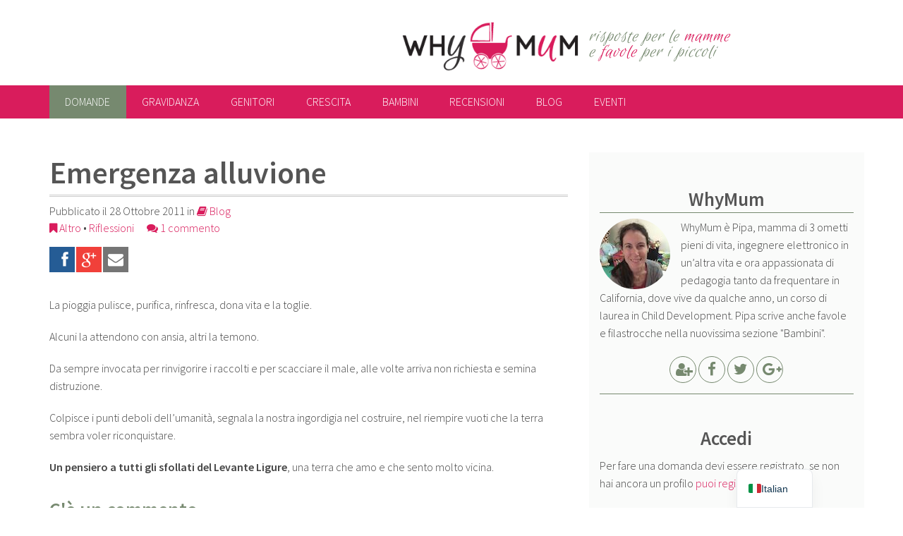

--- FILE ---
content_type: text/html; charset=UTF-8
request_url: http://whymum.it/emergenza-alluvione/
body_size: 14071
content:
<!doctype html>
<html lang="it-IT" class="no-js">
	<head>
		<meta charset="UTF-8">
		<title>Emergenza alluvione - WhyMum</title>

		<link rel="apple-touch-icon" sizes="180x180" type="image/png" href="http://whymum.it/wp-content/themes/why/img/apple-touch-icon.png">
		<link rel="icon" sizes="192x192" type="image/png" href="http://whymum.it/wp-content/themes/why/img/android-chrome-icon.png">
	    <link rel="icon" sizes="96x96" type="image/png" href="http://whymum.it/wp-content/themes/why/img/favicon.png">
		
		<meta http-equiv="X-UA-Compatible" content="IE=edge">
		<meta name="viewport" content="width=device-width, initial-scale=1.0">
        <meta name="google-site-verification" content="pr-sWxQi0sm04meU2RSNDvI1UGBPeXQ0oN387Xp3ER8" />
        
		<script type="text/javascript">var ajaxurl = "http://whymum.it/wp-admin/admin-ajax.php",ap_nonce 	= "f3349ef26e",ap_max_tags = "10",disable_hover_card = "";disable_q_suggestion = "";var apMentions = [];
		    	var cachequeryMentions = [], itemsMentions,
		    	at_config = {
			      at: "@",
			      data: apMentions,
			      headerTpl: '<div class="atwho-header">Member List<small>↑&nbsp;↓&nbsp;</small></div>',
			      insertTpl: "@${login}",
			      displayTpl: '<li data-value="${login}">${name} <small>@${login}</small></li>',
			      limit: 50,
			      callbacks: {
				    remoteFilter: function (query, render_view) {
	                    var thisVal = query,
	                    self = jQuery(this);
	                    if( !self.data("active") && thisVal.length >= 2 ){
	                        self.data("active", true);                            
	                        itemsMentions = cachequeryMentions[thisVal]
	                        if(typeof itemsMentions == "object"){
	                            render_view(itemsMentions);
	                        }else
	                        {                            
	                            if (self.xhr) {
	                                self.xhr.abort();
	                            }
	                            self.xhr = jQuery.getJSON(ajaxurl+"?ap_ajax_action=search_mentions&action=ap_ajax&ap_ajax_nonce="+ap_nonce,{
	                                term: thisVal
	                            }, function(data) {
	                                cachequeryMentions[thisVal] = data
	                                render_view(data);
	                            });
	                        }                            
	                        self.data("active", false);                            
	                    }                    
	                }
				  }
			 };
		    </script><meta name='robots' content='index, follow, max-image-preview:large, max-snippet:-1, max-video-preview:-1' />
	<style>img:is([sizes="auto" i], [sizes^="auto," i]) { contain-intrinsic-size: 3000px 1500px }</style>
	
	<!-- This site is optimized with the Yoast SEO plugin v26.2 - https://yoast.com/wordpress/plugins/seo/ -->
	<link rel="canonical" href="http://whymum.it/emergenza-alluvione/" />
	<meta property="og:locale" content="it_IT" />
	<meta property="og:type" content="article" />
	<meta property="og:title" content="Emergenza alluvione - WhyMum" />
	<meta property="og:description" content="La pioggia pulisce, purifica, rinfresca, dona vita e la toglie. Alcuni la attendono con ansia, altri la temono. Da sempre invocata per rinvigorire i raccolti e per scacciare il male, alle volte arriva non richiesta e semina distruzione. Colpisce i punti deboli dell&#8217;umanità, segnala la nostra ingordigia nel costruire, nel riempire vuoti che la terra&hellip; continua" />
	<meta property="og:url" content="http://whymum.it/emergenza-alluvione/" />
	<meta property="og:site_name" content="WhyMum" />
	<meta property="article:publisher" content="https://www.facebook.com/wwwwhymumit-91862047255/" />
	<meta property="article:published_time" content="2011-10-28T12:40:20+00:00" />
	<meta property="article:modified_time" content="2016-03-17T11:24:47+00:00" />
	<meta name="author" content="Pipa" />
	<meta name="twitter:card" content="summary_large_image" />
	<meta name="twitter:creator" content="@pipadiwhymum" />
	<meta name="twitter:site" content="@pipadiwhymum" />
	<meta name="twitter:label1" content="Scritto da" />
	<meta name="twitter:data1" content="Pipa" />
	<script type="application/ld+json" class="yoast-schema-graph">{"@context":"https://schema.org","@graph":[{"@type":"WebPage","@id":"http://whymum.it/emergenza-alluvione/","url":"http://whymum.it/emergenza-alluvione/","name":"Emergenza alluvione - WhyMum","isPartOf":{"@id":"https://whymum.it/en/#website"},"datePublished":"2011-10-28T12:40:20+00:00","dateModified":"2016-03-17T11:24:47+00:00","author":{"@id":"https://whymum.it/en/#/schema/person/ed14da8fbc70087dd3f81d41f7d33097"},"breadcrumb":{"@id":"http://whymum.it/emergenza-alluvione/#breadcrumb"},"inLanguage":"it-IT","potentialAction":[{"@type":"ReadAction","target":["http://whymum.it/emergenza-alluvione/"]}]},{"@type":"BreadcrumbList","@id":"http://whymum.it/emergenza-alluvione/#breadcrumb","itemListElement":[{"@type":"ListItem","position":1,"name":"Home","item":"https://whymum.it/en/"},{"@type":"ListItem","position":2,"name":"Emergenza alluvione"}]},{"@type":"WebSite","@id":"https://whymum.it/en/#website","url":"https://whymum.it/en/","name":"WhyMum","description":"risposte per le mamme e favole per i piccoli","potentialAction":[{"@type":"SearchAction","target":{"@type":"EntryPoint","urlTemplate":"https://whymum.it/en/?s={search_term_string}"},"query-input":{"@type":"PropertyValueSpecification","valueRequired":true,"valueName":"search_term_string"}}],"inLanguage":"it-IT"},{"@type":"Person","@id":"https://whymum.it/en/#/schema/person/ed14da8fbc70087dd3f81d41f7d33097","name":"Pipa","image":{"@type":"ImageObject","inLanguage":"it-IT","@id":"https://whymum.it/en/#/schema/person/image/","url":"https://secure.gravatar.com/avatar/a1acee31766754956269eb5cf6048042e48311a62a4d3d538ef6f47e116797ee?s=96&d=mm&r=g","contentUrl":"https://secure.gravatar.com/avatar/a1acee31766754956269eb5cf6048042e48311a62a4d3d538ef6f47e116797ee?s=96&d=mm&r=g","caption":"Pipa"},"url":"http://whymum.it/author/pipa/"}]}</script>
	<!-- / Yoast SEO plugin. -->


<link rel='dns-prefetch' href='//maxcdn.bootstrapcdn.com' />
<link rel='stylesheet' id='ap-theme-css-css' href='http://whymum.it/wp-content/plugins/anspress-question-answer/theme/default/css/main.css?v=3.0.7&#038;ver=3.0.7' type='text/css' media='all' />
<style id='ap-theme-css-inline-css' type='text/css'>

        #anspress .ap-q-cells{
            margin-left: 60px;
        }
        #anspress .ap-a-cells{
            margin-left: 60px;
        }#anspress .ap-comment-content{
            margin-left: 40px;
        }
</style>
<link rel='stylesheet' id='ap-fonts-css' href='http://whymum.it/wp-content/plugins/anspress-question-answer/theme/default/fonts/style.css?v=3.0.7&#038;ver=3.0.7' type='text/css' media='all' />
<link rel='stylesheet' id='ap-mention-css-css' href='http://whymum.it/wp-content/plugins/anspress-question-answer/theme/default/css/mention.css?v=3.0.7&#038;ver=3.0.7' type='text/css' media='all' />
<link rel='stylesheet' id='ap-overrides-css' href='http://whymum.it/wp-content/themes/why/anspress/css/overrides.css?v=3.0.7&#038;ver=3.0.7' type='text/css' media='all' />
<link rel='stylesheet' id='wp-block-library-css' href='http://whymum.it/wp-includes/css/dist/block-library/style.min.css?ver=6.8.3' type='text/css' media='all' />
<style id='classic-theme-styles-inline-css' type='text/css'>
/*! This file is auto-generated */
.wp-block-button__link{color:#fff;background-color:#32373c;border-radius:9999px;box-shadow:none;text-decoration:none;padding:calc(.667em + 2px) calc(1.333em + 2px);font-size:1.125em}.wp-block-file__button{background:#32373c;color:#fff;text-decoration:none}
</style>
<style id='global-styles-inline-css' type='text/css'>
:root{--wp--preset--aspect-ratio--square: 1;--wp--preset--aspect-ratio--4-3: 4/3;--wp--preset--aspect-ratio--3-4: 3/4;--wp--preset--aspect-ratio--3-2: 3/2;--wp--preset--aspect-ratio--2-3: 2/3;--wp--preset--aspect-ratio--16-9: 16/9;--wp--preset--aspect-ratio--9-16: 9/16;--wp--preset--color--black: #000000;--wp--preset--color--cyan-bluish-gray: #abb8c3;--wp--preset--color--white: #ffffff;--wp--preset--color--pale-pink: #f78da7;--wp--preset--color--vivid-red: #cf2e2e;--wp--preset--color--luminous-vivid-orange: #ff6900;--wp--preset--color--luminous-vivid-amber: #fcb900;--wp--preset--color--light-green-cyan: #7bdcb5;--wp--preset--color--vivid-green-cyan: #00d084;--wp--preset--color--pale-cyan-blue: #8ed1fc;--wp--preset--color--vivid-cyan-blue: #0693e3;--wp--preset--color--vivid-purple: #9b51e0;--wp--preset--gradient--vivid-cyan-blue-to-vivid-purple: linear-gradient(135deg,rgba(6,147,227,1) 0%,rgb(155,81,224) 100%);--wp--preset--gradient--light-green-cyan-to-vivid-green-cyan: linear-gradient(135deg,rgb(122,220,180) 0%,rgb(0,208,130) 100%);--wp--preset--gradient--luminous-vivid-amber-to-luminous-vivid-orange: linear-gradient(135deg,rgba(252,185,0,1) 0%,rgba(255,105,0,1) 100%);--wp--preset--gradient--luminous-vivid-orange-to-vivid-red: linear-gradient(135deg,rgba(255,105,0,1) 0%,rgb(207,46,46) 100%);--wp--preset--gradient--very-light-gray-to-cyan-bluish-gray: linear-gradient(135deg,rgb(238,238,238) 0%,rgb(169,184,195) 100%);--wp--preset--gradient--cool-to-warm-spectrum: linear-gradient(135deg,rgb(74,234,220) 0%,rgb(151,120,209) 20%,rgb(207,42,186) 40%,rgb(238,44,130) 60%,rgb(251,105,98) 80%,rgb(254,248,76) 100%);--wp--preset--gradient--blush-light-purple: linear-gradient(135deg,rgb(255,206,236) 0%,rgb(152,150,240) 100%);--wp--preset--gradient--blush-bordeaux: linear-gradient(135deg,rgb(254,205,165) 0%,rgb(254,45,45) 50%,rgb(107,0,62) 100%);--wp--preset--gradient--luminous-dusk: linear-gradient(135deg,rgb(255,203,112) 0%,rgb(199,81,192) 50%,rgb(65,88,208) 100%);--wp--preset--gradient--pale-ocean: linear-gradient(135deg,rgb(255,245,203) 0%,rgb(182,227,212) 50%,rgb(51,167,181) 100%);--wp--preset--gradient--electric-grass: linear-gradient(135deg,rgb(202,248,128) 0%,rgb(113,206,126) 100%);--wp--preset--gradient--midnight: linear-gradient(135deg,rgb(2,3,129) 0%,rgb(40,116,252) 100%);--wp--preset--font-size--small: 13px;--wp--preset--font-size--medium: 20px;--wp--preset--font-size--large: 36px;--wp--preset--font-size--x-large: 42px;--wp--preset--spacing--20: 0.44rem;--wp--preset--spacing--30: 0.67rem;--wp--preset--spacing--40: 1rem;--wp--preset--spacing--50: 1.5rem;--wp--preset--spacing--60: 2.25rem;--wp--preset--spacing--70: 3.38rem;--wp--preset--spacing--80: 5.06rem;--wp--preset--shadow--natural: 6px 6px 9px rgba(0, 0, 0, 0.2);--wp--preset--shadow--deep: 12px 12px 50px rgba(0, 0, 0, 0.4);--wp--preset--shadow--sharp: 6px 6px 0px rgba(0, 0, 0, 0.2);--wp--preset--shadow--outlined: 6px 6px 0px -3px rgba(255, 255, 255, 1), 6px 6px rgba(0, 0, 0, 1);--wp--preset--shadow--crisp: 6px 6px 0px rgba(0, 0, 0, 1);}:where(.is-layout-flex){gap: 0.5em;}:where(.is-layout-grid){gap: 0.5em;}body .is-layout-flex{display: flex;}.is-layout-flex{flex-wrap: wrap;align-items: center;}.is-layout-flex > :is(*, div){margin: 0;}body .is-layout-grid{display: grid;}.is-layout-grid > :is(*, div){margin: 0;}:where(.wp-block-columns.is-layout-flex){gap: 2em;}:where(.wp-block-columns.is-layout-grid){gap: 2em;}:where(.wp-block-post-template.is-layout-flex){gap: 1.25em;}:where(.wp-block-post-template.is-layout-grid){gap: 1.25em;}.has-black-color{color: var(--wp--preset--color--black) !important;}.has-cyan-bluish-gray-color{color: var(--wp--preset--color--cyan-bluish-gray) !important;}.has-white-color{color: var(--wp--preset--color--white) !important;}.has-pale-pink-color{color: var(--wp--preset--color--pale-pink) !important;}.has-vivid-red-color{color: var(--wp--preset--color--vivid-red) !important;}.has-luminous-vivid-orange-color{color: var(--wp--preset--color--luminous-vivid-orange) !important;}.has-luminous-vivid-amber-color{color: var(--wp--preset--color--luminous-vivid-amber) !important;}.has-light-green-cyan-color{color: var(--wp--preset--color--light-green-cyan) !important;}.has-vivid-green-cyan-color{color: var(--wp--preset--color--vivid-green-cyan) !important;}.has-pale-cyan-blue-color{color: var(--wp--preset--color--pale-cyan-blue) !important;}.has-vivid-cyan-blue-color{color: var(--wp--preset--color--vivid-cyan-blue) !important;}.has-vivid-purple-color{color: var(--wp--preset--color--vivid-purple) !important;}.has-black-background-color{background-color: var(--wp--preset--color--black) !important;}.has-cyan-bluish-gray-background-color{background-color: var(--wp--preset--color--cyan-bluish-gray) !important;}.has-white-background-color{background-color: var(--wp--preset--color--white) !important;}.has-pale-pink-background-color{background-color: var(--wp--preset--color--pale-pink) !important;}.has-vivid-red-background-color{background-color: var(--wp--preset--color--vivid-red) !important;}.has-luminous-vivid-orange-background-color{background-color: var(--wp--preset--color--luminous-vivid-orange) !important;}.has-luminous-vivid-amber-background-color{background-color: var(--wp--preset--color--luminous-vivid-amber) !important;}.has-light-green-cyan-background-color{background-color: var(--wp--preset--color--light-green-cyan) !important;}.has-vivid-green-cyan-background-color{background-color: var(--wp--preset--color--vivid-green-cyan) !important;}.has-pale-cyan-blue-background-color{background-color: var(--wp--preset--color--pale-cyan-blue) !important;}.has-vivid-cyan-blue-background-color{background-color: var(--wp--preset--color--vivid-cyan-blue) !important;}.has-vivid-purple-background-color{background-color: var(--wp--preset--color--vivid-purple) !important;}.has-black-border-color{border-color: var(--wp--preset--color--black) !important;}.has-cyan-bluish-gray-border-color{border-color: var(--wp--preset--color--cyan-bluish-gray) !important;}.has-white-border-color{border-color: var(--wp--preset--color--white) !important;}.has-pale-pink-border-color{border-color: var(--wp--preset--color--pale-pink) !important;}.has-vivid-red-border-color{border-color: var(--wp--preset--color--vivid-red) !important;}.has-luminous-vivid-orange-border-color{border-color: var(--wp--preset--color--luminous-vivid-orange) !important;}.has-luminous-vivid-amber-border-color{border-color: var(--wp--preset--color--luminous-vivid-amber) !important;}.has-light-green-cyan-border-color{border-color: var(--wp--preset--color--light-green-cyan) !important;}.has-vivid-green-cyan-border-color{border-color: var(--wp--preset--color--vivid-green-cyan) !important;}.has-pale-cyan-blue-border-color{border-color: var(--wp--preset--color--pale-cyan-blue) !important;}.has-vivid-cyan-blue-border-color{border-color: var(--wp--preset--color--vivid-cyan-blue) !important;}.has-vivid-purple-border-color{border-color: var(--wp--preset--color--vivid-purple) !important;}.has-vivid-cyan-blue-to-vivid-purple-gradient-background{background: var(--wp--preset--gradient--vivid-cyan-blue-to-vivid-purple) !important;}.has-light-green-cyan-to-vivid-green-cyan-gradient-background{background: var(--wp--preset--gradient--light-green-cyan-to-vivid-green-cyan) !important;}.has-luminous-vivid-amber-to-luminous-vivid-orange-gradient-background{background: var(--wp--preset--gradient--luminous-vivid-amber-to-luminous-vivid-orange) !important;}.has-luminous-vivid-orange-to-vivid-red-gradient-background{background: var(--wp--preset--gradient--luminous-vivid-orange-to-vivid-red) !important;}.has-very-light-gray-to-cyan-bluish-gray-gradient-background{background: var(--wp--preset--gradient--very-light-gray-to-cyan-bluish-gray) !important;}.has-cool-to-warm-spectrum-gradient-background{background: var(--wp--preset--gradient--cool-to-warm-spectrum) !important;}.has-blush-light-purple-gradient-background{background: var(--wp--preset--gradient--blush-light-purple) !important;}.has-blush-bordeaux-gradient-background{background: var(--wp--preset--gradient--blush-bordeaux) !important;}.has-luminous-dusk-gradient-background{background: var(--wp--preset--gradient--luminous-dusk) !important;}.has-pale-ocean-gradient-background{background: var(--wp--preset--gradient--pale-ocean) !important;}.has-electric-grass-gradient-background{background: var(--wp--preset--gradient--electric-grass) !important;}.has-midnight-gradient-background{background: var(--wp--preset--gradient--midnight) !important;}.has-small-font-size{font-size: var(--wp--preset--font-size--small) !important;}.has-medium-font-size{font-size: var(--wp--preset--font-size--medium) !important;}.has-large-font-size{font-size: var(--wp--preset--font-size--large) !important;}.has-x-large-font-size{font-size: var(--wp--preset--font-size--x-large) !important;}
:where(.wp-block-post-template.is-layout-flex){gap: 1.25em;}:where(.wp-block-post-template.is-layout-grid){gap: 1.25em;}
:where(.wp-block-columns.is-layout-flex){gap: 2em;}:where(.wp-block-columns.is-layout-grid){gap: 2em;}
:root :where(.wp-block-pullquote){font-size: 1.5em;line-height: 1.6;}
</style>
<link rel='stylesheet' id='weglot-css-css' href='http://whymum.it/wp-content/plugins/weglot/dist/css/front-css.css?ver=5.2' type='text/css' media='all' />
<link rel='stylesheet' id='new-flag-css-css' href='http://whymum.it/wp-content/plugins/weglot/dist/css/new-flags.css?ver=5.2' type='text/css' media='all' />
<link rel='stylesheet' id='normalize-css' href='http://whymum.it/wp-content/themes/why/css/normalize.min.css' type='text/css' media='all' />
<link rel='stylesheet' id='style-css' href='http://whymum.it/wp-content/themes/why/css/style.min.css?ver=1.1' type='text/css' media='screen' />
<link rel='stylesheet' id='custom-css' href='http://whymum.it/wp-content/themes/why/style.css?ver=1.0' type='text/css' media='screen' />
<link rel='stylesheet' id='fontawesome-css' href='//maxcdn.bootstrapcdn.com/font-awesome/4.5.0/css/font-awesome.min.css' type='text/css' media='all' />
<link rel='stylesheet' id='socialsharekit-css' href='http://whymum.it/wp-content/themes/why/css/social-share-kit.min.css?ver=1.0' type='text/css' media='all' />
<link rel='stylesheet' id='trp-language-switcher-v2-css' href='http://whymum.it/wp-content/plugins/translatepress-multilingual/assets/css/trp-language-switcher-v2.css?ver=3.0.3' type='text/css' media='all' />
<link rel="https://api.w.org/" href="http://whymum.it/wp-json/" /><link rel="alternate" title="JSON" type="application/json" href="http://whymum.it/wp-json/wp/v2/posts/12796" /><link rel="alternate" title="oEmbed (JSON)" type="application/json+oembed" href="http://whymum.it/wp-json/oembed/1.0/embed?url=http%3A%2F%2Fwhymum.it%2Femergenza-alluvione%2F" />
<link rel="alternate" title="oEmbed (XML)" type="text/xml+oembed" href="http://whymum.it/wp-json/oembed/1.0/embed?url=http%3A%2F%2Fwhymum.it%2Femergenza-alluvione%2F&#038;format=xml" />
<link rel="alternate" hreflang="it-IT" href="http://whymum.it/emergenza-alluvione/"/>
<link rel="alternate" hreflang="en-US" href="http://whymum.it/en/emergenza-alluvione/"/>
<link rel="alternate" hreflang="it" href="http://whymum.it/emergenza-alluvione/"/>
<link rel="alternate" hreflang="en" href="http://whymum.it/en/emergenza-alluvione/"/>

		<!-- analytics -->
		<script>
			(function(i,s,o,g,r,a,m){i['GoogleAnalyticsObject']=r;i[r]=i[r]||function(){
			(i[r].q=i[r].q||[]).push(arguments)},i[r].l=1*new Date();a=s.createElement(o),
			m=s.getElementsByTagName(o)[0];a.async=1;a.src=g;m.parentNode.insertBefore(a,m)
			})(window,document,'script','//www.google-analytics.com/analytics.js','ga');
			ga('create', 'UA-7887469-2', 'auto');
			ga('send', 'pageview');
		</script>
		<!-- /analytics -->
		
	</head>
	<body class="wp-singular post-template-default single single-post postid-12796 single-format-standard wp-theme-why translatepress-it_IT">
			
		<!-- header -->
		<header role="banner" id="header" class="row">

			<!-- logo -->
			<div class="medium-8 columns" id="logo">
				<a href="http://whymum.it" title="Home di WhyMum">
					<img src="http://whymum.it/wp-content/themes/why/img/whymum_logo.png" alt="Logo di WhyMum">
				</a>
			</div>
			<!-- /logo -->
			
			<h2 id="headline" class="medium-4 columns">risposte per le <em>mamme</em> <span id="rlb">e <em>favole</em> per i piccoli</span></h2>
			
		</header>
		<!-- /header -->


		<div id="navigation">
				
			<div class="wrapper row">
				<nav class="nav-bar">
					<input type="checkbox" id="menu-ctrl" name="menu-ctrl">
					<label for="menu-ctrl" id="menu-lab">Menu</label>
					
					<ul id="menu" class="menu"><li id="cat-domande" class="has-dropdown"><a title="Domande" href="http://whymum.it/domande/">Domande</a>
<ul role="menu" class="dropdown">
    <li id="cat-fai-una-domanda"><a title="Fai una domanda" href="http://whymum.it/domande/chiedi/">Fai una domanda</a></li>
</ul>
</li>
<li id="cat-gravidanza" class="has-dropdown"><a title="Gravidanza" href="http://whymum.it/category/gravidanza/">Gravidanza</a>
<ul role="menu" class="dropdown">
    <li id="cat-diario-della-gravidanza"><a title="Diario della gravidanza" href="http://whymum.it/category/gravidanza/diario-della-gravidanza/">Diario della gravidanza</a></li>
</ul>
</li>
<li id="cat-genitori"><a title="Genitori" href="http://whymum.it/category/genitori/">Genitori</a></li>
<li id="cat-crescita" class="has-dropdown"><a title="Crescita" href="http://whymum.it/category/crescita/">Crescita</a>
<ul role="menu" class="dropdown">
    <li id="cat-neonato"><a title="Neonato" href="http://whymum.it/category/crescita/neonato/">Neonato</a></li>
    <li id="cat-prima-infanzia"><a title="Prima Infanzia" href="http://whymum.it/category/crescita/prima-infanzia/">Prima Infanzia</a></li>
    <li id="cat-seconda-infanzia"><a title="Seconda infanzia" href="http://whymum.it/category/crescita/seconda-infanzia/">Seconda infanzia</a></li>
    <li id="cat-fanciullezza"><a title="Fanciullezza" href="http://whymum.it/category/crescita/fanciullezza/">Fanciullezza</a></li>
    <li id="cat-pre-adolescenza"><a title="Pre-adolescenza" href="http://whymum.it/category/crescita/pre-adolescenza/">Pre-adolescenza</a></li>
    <li id="cat-adolescenza"><a title="Adolescenza" href="http://whymum.it/category/crescita/adolescenza/">Adolescenza</a></li>
</ul>
</li>
<li id="cat-bambini" class="has-dropdown"><a title="Bambini" href="http://whymum.it/category/bambini/">Bambini</a>
<ul role="menu" class="dropdown">
    <li id="cat-favole"><a title="Favole" href="http://whymum.it/category/bambini/favole/">Favole</a></li>
    <li id="cat-filastrocche"><a title="Filastrocche" href="http://whymum.it/category/bambini/filastrocche/">Filastrocche</a></li>
    <li id="cat-notizie-per-bambini"><a title="Notizie per bambini" href="http://whymum.it/category/bambini/notizie-per-bambini/">Notizie per bambini</a></li>
</ul>
</li>
<li id="cat-recensioni" class="has-dropdown"><a title="Recensioni" href="http://whymum.it/category/recensioni/">Recensioni</a>
<ul role="menu" class="dropdown">
    <li id="cat-libri"><a title="Libri" href="http://whymum.it/category/recensioni/libri/">Libri</a></li>
    <li id="cat-prodotti"><a title="Prodotti" href="http://whymum.it/category/recensioni/prodotti/">Prodotti</a></li>
    <li id="cat-alberghi"><a title="Alberghi" href="http://whymum.it/category/recensioni/alberghi/">Alberghi</a></li>
</ul>
</li>
<li id="cat-blog" class="has-dropdown"><a title="Blog" href="http://whymum.it/category/blog/">Blog</a>
<ul role="menu" class="dropdown">
    <li id="cat-silicon-valley"><a title="Silicon Valley" href="http://whymum.it/category/blog/silicon-valley/">Silicon Valley</a></li>
    <li id="cat-interviste"><a title="Interviste" href="http://whymum.it/category/blog/interviste/">Interviste</a></li>
    <li id="cat-pensieri"><a title="Pensieri" href="http://whymum.it/category/blog/pensieri/">Pensieri</a></li>
    <li id="cat-covid-19"><a title="Covid-19" href="http://whymum.it/category/blog/covid/">Covid-19</a></li>
</ul>
</li>
<li id="cat-eventi"><a title="Eventi" href="http://whymum.it/category/eventi/">Eventi</a></li>
</ul>					
				</nav>
			</div>
				
		</div>
				
		<!-- wrapper -->
		<div class="wrapper row">


	<main role="main" id="single" class="small-12 large-8 columns">

	<!-- section -->
	<section>
	
		<!-- article -->
		<article id="post-12796" class="post-12796 post type-post status-publish format-standard hentry category-blog tag-altro tag-riflessioni">

			<div class="row aftercover">
			<header class="small-12 columns">
				<h1>Emergenza alluvione</h1>
				<aside class="meta">
					<section id="meta">
												Pubblicato 						il <time datetime="2011-10-28T12:40:20+02:00">28 Ottobre 2011</time>
						in <a href="http://whymum.it/category/blog/" title="Leggi gli articoli in Blog"><i class="fa  fa-book"></i> Blog</a>						<br><i class="fa fa-bookmark"></i> <a href="http://whymum.it/tag/altro/" rel="tag">Altro</a> • <a href="http://whymum.it/tag/riflessioni/" rel="tag">Riflessioni</a>						<a id="respond-link" href="#respond"><i class="fa fa-comments"></i> 1 commento</a>
					</section>
	
					<section id="share">
						<div class="ssk-group">
							<a href="" id="top_facebook" class="ssk ssk-facebook"></a>
							<a href="" id="top_google_plus" class="ssk ssk-google-plus"></a>
							<a href="" id="top_email" onclick="ga('send', 'event', 'SocialShare', 'click', 'Email');" class="ssk ssk-email needsclick"></a>
						</div>
					</section>
				</aside>
				
    						
			</header>
			</div>

			<section id="content">
    			
			    <p>La pioggia pulisce, purifica, rinfresca, dona vita e la toglie.</p>
<p>Alcuni la attendono con ansia, altri la temono.</p>
<p>Da sempre invocata per rinvigorire i raccolti e per scacciare il male, alle volte arriva non richiesta e semina distruzione.</p>
<p>Colpisce i punti deboli dell&#8217;umanità, segnala la nostra ingordigia nel costruire, nel riempire vuoti che la terra sembra voler riconquistare.</p>
<p><strong>Un pensiero a tutti gli sfollati del Levante Ligure</strong>, una terra che amo e che sento molto vicina.</p>
			
							
			</section>
						
			<aside id="comments" class="row">
				
			<div class="small-12 columns">
				<h2 class="comments-title">C'è un commento</h2>
				
				<ol class="commentlist">
						
	<li class="comment byuser comment-author-elisa85 even thread-even depth-1  " id="comment-3335">
	
		<div id="div-comment-3335" class="comment-body">
		
		<header>
			<div class="vcard"><img alt='' src='https://secure.gravatar.com/avatar/e89d2b6222cafe61af193214a95e0fb4c99b01227d439d8fc968b77af1245894?s=40&#038;d=mm&#038;r=g' srcset='https://secure.gravatar.com/avatar/e89d2b6222cafe61af193214a95e0fb4c99b01227d439d8fc968b77af1245894?s=80&#038;d=mm&#038;r=g 2x' class='avatar avatar-40 photo' height='40' width='40' decoding='async'/></div>
			<span class="authorname">elisa85</span>
			<div class="comment-meta">28 Ottobre 2011 alle 15:32</div>
		</header>
		<div class="comment-content">
			<p>concordo&#8230;.e pensare che noi abbiamo proprio la seconda casa a Levanto un paese colpito dall&#8217;alluvione e volevamo proprio andare a farci un giro&#8230;.per fortuna ci abbiamo ripensato&#8230;non riesco ad immaginare la disperazione di quella povera gente che ha perso tutto in una notte&#8230;</p>
		</div>
		
		<a rel="nofollow" class="comment-reply-link" href="#comment-3335" data-commentid="3335" data-postid="12796" data-belowelement="div-comment-3335" data-respondelement="respond" data-replyto="Rispondi a elisa85" aria-label="Rispondi a elisa85">» rispondi</a>	
		</div>
		
	</li><!-- #comment-## -->
				</ol>
			</div>
			
			<div class="small-12 columns">
				
	<div id="respond" class="comment-respond">
		<h3 id="reply-title" class="comment-reply-title">Lascia un commento <small><a rel="nofollow" id="cancel-comment-reply-link" href="/emergenza-alluvione/#respond" style="display:none;">[annulla]</a></small></h3><form action="http://whymum.it/wp-comments-post.php" method="post" id="commentform" class="comment-form"><div class="small-12 columns comment-intro">L'indirizzo email non verrà pubblicato. I dati obbligatori sono contrassegnati con <span class="req">*</span></div><div class="small-12 columns">
			Il tuo commento <span class="req">*</span>
			<textarea id="comment" name="comment" tabindex="4" rows="10" aria-required="true"></textarea>
			</div>
		<div class="medium-4 columns">
			<input id="author" name="author" type="text" value="" size="30" tabindex="1" aria-required="true" placeholder="Nome*">
		</div>
<div class="medium-4 columns">
			<input id="email" name="email" class="element-block" type="text" value="" size="30" tabindex="2" aria-required="true" placeholder="Email*">
		</div>
<div class="medium-4 columns">
			<input id="url" name="url" type="text" class="element-block " value="" size="30" tabindex="3" placeholder="Sito Web">
		</div>
<p class="comment-form-cookies-consent"><input id="wp-comment-cookies-consent" name="wp-comment-cookies-consent" type="checkbox" value="yes" /> <label for="wp-comment-cookies-consent">Salva il mio nome, email e sito web in questo browser per la prossima volta che commento.</label></p>
<div class="small-12 columns"><input name="submit" type="submit" id="submit" class="button submit" value="Commenta"> <input type='hidden' name='comment_post_ID' value='12796' id='comment_post_ID' />
<input type='hidden' name='comment_parent' id='comment_parent' value='0' />
</div><p style="display: none;"><input type="hidden" id="akismet_comment_nonce" name="akismet_comment_nonce" value="fa8dac9424" /></p><p style="display: none !important;" class="akismet-fields-container" data-prefix="ak_"><label>&#916;<textarea name="ak_hp_textarea" cols="45" rows="8" maxlength="100"></textarea></label><input type="hidden" id="ak_js_1" name="ak_js" value="198"/><script>document.getElementById( "ak_js_1" ).setAttribute( "value", ( new Date() ).getTime() );</script></p></form>	</div><!-- #respond -->
	<p class="akismet_comment_form_privacy_notice">Questo sito utilizza Akismet per ridurre lo spam. <a href="https://akismet.com/privacy/" target="_blank" rel="nofollow noopener">Scopri come vengono elaborati i dati derivati dai commenti</a>.</p>				
			</div>			</aside>
			
		</article>
		<!-- /article -->

	
	</section>
	<!-- /section -->
	</main>

<!-- sidebar -->
<aside role="complementary" id="sidebar" class="sidebar small-12 large-4 columns">
	
	<div id="about_widget-2" class="about widget"><h3>WhyMum</h3><img class="avatar" style="width:100px" src="http://whymum.it/wp-content/themes/why/img/pipa_whymum_profilo.jpg" id="" alt="WhyMum"><p class="intro">WhyMum è Pipa, mamma di 3 ometti pieni di vita, ingegnere elettronico in un’altra vita e ora appassionata di pedagogia tanto da frequentare in California, dove vive da qualche anno, un corso di laurea in Child Development. Pipa scrive anche favole e filastrocche nella nuovissima sezione "Bambini".</p>
		<ul class="social">
			<li><a href="http://whymum.it/chi-sono/" title="Chi sono"><i class="fa fa-user-plus"></i></a></li>
			<li><a href="https://www.facebook.com/wwwwhymumit-91862047255/" title="La pagina FaceBook di WhyMum" target="_blank"><i class="fa fa-facebook"></i></a></li>
			<li><a href="https://twitter.com/pipadiwhymum" title="L'account Twitter di WhyMum" target="_blank"><i class="fa fa-twitter"></i></a></li>
			<li><a href="https://plus.google.com/116770811037685948684" title="La pagina Google+ di WhyMum" target="_blank"><i class="fa fa-google-plus"></i></a></li>
		</ul>

</div><div id="login_widget-2" class="login widget"><h3>Accedi</h3><p>Per fare una domanda devi essere registrato, se non hai ancora un profilo
                    <a href="http://whymum.it/wp-login.php?action=register" title="Registrazione a WhyMum">puoi registrarti</a>.
                    </p><form name="loginform" id="loginform" action="http://whymum.it/wp-login.php" method="post"><p class="login-username">
				<label for="user_login">Nome utente o indirizzo email</label>
				<input type="text" name="log" id="user_login" autocomplete="username" class="input" value="" size="20" />
			</p><p class="login-password">
				<label for="user_pass">Password</label>
				<input type="password" name="pwd" id="user_pass" autocomplete="current-password" spellcheck="false" class="input" value="" size="20" />
			</p><p class="login-remember"><label><input name="rememberme" type="checkbox" id="rememberme" value="forever" /> Ricordami</label></p><p class="login-submit">
				<input type="submit" name="wp-submit" id="wp-submit" class="button button-primary" value="Accedi" />
				<input type="hidden" name="redirect_to" value="http://whymum.it/emergenza-alluvione/" />
			</p></form><a href="http://whymum.it/wp-login.php?action=lostpassword&redirect_to=http%3A%2F%2Fwhymum.it" title="Recupero Password">Hai perso la Password?</a></div><div id="wm-tools-2" class="tools widget"><h3>Calcola</h3><nav id="tools"><ol><li><i class="fa fa-calendar"></i> <a href="http://whymum.it/calcolatori/corrispondenza-settimane-gravidanza/" title="Corrispondenza settimane gravidanza">Corrispondenza settimane gravidanza</a></li><li><i class="fa fa-birthday-cake"></i> <a href="http://whymum.it/calcolatori/la-data-del-parto/" title="La data del parto">La data del parto</a></li><li><i class="fa fa-bell-o"></i> <a href="http://whymum.it/calcolatori/il-periodo-fertile/" title="Il periodo fertile">Il periodo fertile</a></li><li><i class="fa fa-arrows-h"></i> <a href="http://whymum.it/calcolatori/la-lunghezza-del-feto/" title="La lunghezza del feto">La lunghezza del feto</a></li><li><i class="fa fa-balance-scale"></i> <a href="http://whymum.it/calcolatori/il-peso-del-feto/" title="Il peso del feto">Il peso del feto</a></li><li><i class="fa fa-check"></i> <a href="http://whymum.it/calcolatori/il-tuo-peso-ideale/" title="Il tuo peso ideale">Il tuo peso ideale</a></li></ol></nav></div><div id="custom_search_widget-2" class="customsearch widget"><h3>Cerca nel sito</h3><form role="search" method="get" class="row collapse" name="searchForm" id="search" action="/"><div class="small-10 columns"><input type="search" placeholder="Cerca&hellip;" value="" name="s"></div><div class="small-2 columns"><button onclick="javascript:document.searchForm.submit();" class="button postfix"><i class="fa fa-search"></i></button></div></form></div><div id="featured_posts-2" class="blog featuredposts widget"><h3>Post da non perdere</h3>		
	<!-- featured -->
	<article id="post-27538">

					<a href="http://whymum.it/the-birth-order-dr-kevin-leman/" title="L&#8217;ordine di nascita &#8211; Dr. Kevin Leman">
				<img src="http://whymum.it/wp-content/uploads/2017/04/birth-order-book-360x240.jpeg" class="attachment-small size-small wp-post-image" alt="" decoding="async" fetchpriority="high" />			</a>
		
		<h4><a href="http://whymum.it/the-birth-order-dr-kevin-leman/" title="L&#8217;ordine di nascita &#8211; Dr. Kevin Leman">L&#8217;ordine di nascita &#8211; Dr. Kevin Leman</a></h4>
		<p>Siete mai stati curiosi di capire cosa può c&#8217;entrare con la vostra personalità il fatto di essere nati per primi,&hellip; <a class="more" rel="bookmark" href="http://whymum.it/the-birth-order-dr-kevin-leman/">continua<i class="fa fa-arrow-circle-o-right"></i></a></p>	</article>
	<!-- /featured -->
	
		
	<!-- featured -->
	<article id="post-27409">

					<a href="http://whymum.it/la-grandezza-del-cuore/" title="La grandezza del cuore">
				<img src="http://whymum.it/wp-content/uploads/2016/07/la-grandezza-del-cuore-360x240.jpg" class="attachment-small size-small wp-post-image" alt="" decoding="async" />			</a>
		
		<h4><a href="http://whymum.it/la-grandezza-del-cuore/" title="La grandezza del cuore">La grandezza del cuore</a></h4>
		<p>“Mamma, ma quanto può diventare grande il cuore?”. Lui era Kevin, aveva 4 anni e faceva tante domande.   La&hellip; <a class="more" rel="bookmark" href="http://whymum.it/la-grandezza-del-cuore/">continua<i class="fa fa-arrow-circle-o-right"></i></a></p>	</article>
	<!-- /featured -->
	
		
	<!-- featured -->
	<article id="post-13201">

					<a href="http://whymum.it/lo-sviluppo-del-cervello-nel-bambino/" title="Lo sviluppo del cervello nel bambino">
				<img src="http://whymum.it/wp-content/uploads/2015/04/lo-sviluppo-del-cervello-nel-bambino-360x240.jpg" class="attachment-small size-small wp-post-image" alt="" decoding="async" loading="lazy" />			</a>
		
		<h4><a href="http://whymum.it/lo-sviluppo-del-cervello-nel-bambino/" title="Lo sviluppo del cervello nel bambino">Lo sviluppo del cervello nel bambino</a></h4>
		<p>è sorprendente ma appena il bambino nasce ha già 100 miliardi di neuroni. Nel periodo prenatale i neuroni si muovono&hellip; <a class="more" rel="bookmark" href="http://whymum.it/lo-sviluppo-del-cervello-nel-bambino/">continua<i class="fa fa-arrow-circle-o-right"></i></a></p>	</article>
	<!-- /featured -->
	
		
	<!-- featured -->
	<article id="post-12861">

					<a href="http://whymum.it/donne-che-crescono-sognano-soffrono-vivono/" title="Donne che crescono, sognano, soffrono, vivono">
				<img src="http://whymum.it/wp-content/uploads/2012/01/donne-che-crescono-1-360x240.jpg" class="attachment-small size-small wp-post-image" alt="" decoding="async" loading="lazy" srcset="http://whymum.it/wp-content/uploads/2012/01/donne-che-crescono-1-360x240.jpg 360w, http://whymum.it/wp-content/uploads/2012/01/donne-che-crescono-1-460x307.jpg 460w, http://whymum.it/wp-content/uploads/2012/01/donne-che-crescono-1-750x500.jpg 750w" sizes="auto, (max-width: 360px) 100vw, 360px" />			</a>
		
		<h4><a href="http://whymum.it/donne-che-crescono-sognano-soffrono-vivono/" title="Donne che crescono, sognano, soffrono, vivono">Donne che crescono, sognano, soffrono, vivono</a></h4>
		<p>Ho 17 anni e i genitori li vedo come degli accessori, mi assicurano il necessario, ma io ho voglia di&hellip; <a class="more" rel="bookmark" href="http://whymum.it/donne-che-crescono-sognano-soffrono-vivono/">continua<i class="fa fa-arrow-circle-o-right"></i></a></p>	</article>
	<!-- /featured -->
	

	
</div><div id="custom_menu-2" class="custom-menu widget"><h3>In evidenza</h3><ul id="sidebar-menu" class="menu"><li id="cat-controlla-gli-eventi-in-arrivo"><a title="Controlla gli EVENTI in arrivo" href="http://whymum.it/category/eventi/">Controlla gli EVENTI in arrivo</a></li>
<li id="cat-leggi-il-post-un-anno-con-una-ragazza-alla-pari"><a title="Leggi il POST &quot;Un anno con una ragazza alla pari&quot;" href="http://whymum.it/un-anno-con-una-ragazza-alla-pari/">Leggi il POST &#8220;Un anno con una ragazza alla pari&#8221;</a></li>
<li id="cat-spulcia-la-nuova-sezione-bambini"><a title="Spulcia la nuova sezione &quot;BAMBINI&quot;" href="http://whymum.it/category/bambini/">Spulcia la nuova sezione &#8220;BAMBINI&#8221;</a></li>
<li id="cat-leggi-lintervista-a-unex-allieva-di-una-scuola-steineriana"><a title="Leggi l&#039;INTERVISTA a un&#039;ex allieva di una scuola Steineriana" href="http://whymum.it/interviste-domande-a-una-mamma-ex-allieva-di-una-scuola-steineriana-metodo-rudolf-steiner-a-milano/">Leggi l&#8217;INTERVISTA a un&#8217;ex allieva di una scuola Steineriana</a></li>
</ul></div><div id="top_tags_widget-2" class="toptags widget"><h3>Su WhyMum si parla di</h3><ol><li><a href="http://whymum.it/tag/altro/" title="Gli articoli che parlano di Altro">Altro</a></li><li><a href="http://whymum.it/tag/genitori/" title="Gli articoli che parlano di Genitori">Genitori</a></li><li><a href="http://whymum.it/tag/sviluppo/" title="Gli articoli che parlano di Sviluppo">Sviluppo</a></li><li><a href="http://whymum.it/tag/educazione/" title="Gli articoli che parlano di Educazione">Educazione</a></li><li><a href="http://whymum.it/tag/bambini/" title="Gli articoli che parlano di Bambini">Bambini</a></li><li><a href="http://whymum.it/tag/salute/" title="Gli articoli che parlano di Salute">Salute</a></li><li><a href="http://whymum.it/tag/milano/" title="Gli articoli che parlano di Milano">Milano</a></li><li><a href="http://whymum.it/tag/scuola/" title="Gli articoli che parlano di Scuola">Scuola</a></li><li><a href="http://whymum.it/tag/gravidanza/" title="Gli articoli che parlano di Gravidanza">Gravidanza</a></li><li><a href="http://whymum.it/tag/diario/" title="Gli articoli che parlano di Diario">Diario</a></li><li><a href="http://whymum.it/tag/eventi/" title="Gli articoli che parlano di Eventi">Eventi</a></li><li><a href="http://whymum.it/tag/maternita/" title="Gli articoli che parlano di Maternità">Maternità</a></li><li><a href="http://whymum.it/tag/blog/" title="Gli articoli che parlano di Blog">Blog</a></li><li><a href="http://whymum.it/tag/alimentazione/" title="Gli articoli che parlano di Alimentazione">Alimentazione</a></li><li><a href="http://whymum.it/tag/vacanze/" title="Gli articoli che parlano di Vacanze">Vacanze</a></li><li><a href="http://whymum.it/tag/libri/" title="Gli articoli che parlano di Libri">Libri</a></li><li><a href="http://whymum.it/tag/pensieri/" title="Gli articoli che parlano di Pensieri">Pensieri</a></li><li><a href="http://whymum.it/tag/festa/" title="Gli articoli che parlano di Festa">Festa</a></li><li><a href="http://whymum.it/tag/svago/" title="Gli articoli che parlano di Svago">Svago</a></li><li><a href="http://whymum.it/tag/natale/" title="Gli articoli che parlano di Natale">Natale</a></li><li><a href="http://whymum.it/tag/compleanno/" title="Gli articoli che parlano di Compleanno">Compleanno</a></li><li><a href="http://whymum.it/tag/mamma/" title="Gli articoli che parlano di Mamma">Mamma</a></li><li><a href="http://whymum.it/tag/lettino/" title="Gli articoli che parlano di Lettino">Lettino</a></li><li><a href="http://whymum.it/tag/famiglia/" title="Gli articoli che parlano di Famiglia">Famiglia</a></li><li><a href="http://whymum.it/tag/allattamento/" title="Gli articoli che parlano di Allattamento">Allattamento</a></li><li><a href="http://whymum.it/tag/figli/" title="Gli articoli che parlano di Figli">Figli</a></li><li><a href="http://whymum.it/tag/asilo/" title="Gli articoli che parlano di Asilo">Asilo</a></li><li><a href="http://whymum.it/tag/estate/" title="Gli articoli che parlano di Estate">Estate</a></li><li><a href="http://whymum.it/tag/parto/" title="Gli articoli che parlano di Parto">Parto</a></li><li><a href="http://whymum.it/tag/rifiuto/" title="Gli articoli che parlano di Rifiuto">Rifiuto</a></li><li><a href="http://whymum.it/tag/cacca/" title="Gli articoli che parlano di Cacca">Cacca</a></li></ol></div><div id="ap_questions_widget-2" class="widget_ap_questions_widget widget"><h3>Domande top</h3><div class="ap-widget-inner"><div class="ap-questions-widget clearfix">
					<div class="ap-question-item">
					<a class="ap-question-title" href="http://whymum.it/domanda/scelta-del-nome/">Scelta del nome</a>
					<span class="ap-ans-count">26 Risposte</span>
					|
					<span class="ap-vote-count">1 Voti</span>
				</div>
								<div class="ap-question-item">
					<a class="ap-question-title" href="http://whymum.it/domanda/citomegalovirus/">Citomegalovirus</a>
					<span class="ap-ans-count">25 Risposte</span>
					|
					<span class="ap-vote-count">1 Voti</span>
				</div>
								<div class="ap-question-item">
					<a class="ap-question-title" href="http://whymum.it/domanda/mia-suocera/">Mia suocera&#8230;..</a>
					<span class="ap-ans-count">21 Risposte</span>
					|
					<span class="ap-vote-count">3 Voti</span>
				</div>
								<div class="ap-question-item">
					<a class="ap-question-title" href="http://whymum.it/domanda/e-nato-il-mio-secondo-figlio/">è nato il mio secondo figlio!</a>
					<span class="ap-ans-count">20 Risposte</span>
					|
					<span class="ap-vote-count">7 Voti</span>
				</div>
								<div class="ap-question-item">
					<a class="ap-question-title" href="http://whymum.it/domanda/non-lo-allattero-anna-falchi/">Non lo allatterò (anna falchi)</a>
					<span class="ap-ans-count">20 Risposte</span>
					|
					<span class="ap-vote-count">0 Voti</span>
				</div>
					
</div>


</div></div>
</aside>
<!-- /sidebar -->

			<!-- footer -->
			<footer id="footer" class="small-12 columns" role="contentinfo">
				
				<!-- footer menu -->
				<nav>
					
				<ul id="footer-menu" class="menu"><li id="cat-chi-sono"><a title="Chi sono" href="http://whymum.it/chi-sono/">Chi sono</a></li>
<li id="cat-dicono-di-noi"><a title="Dicono di noi" href="http://whymum.it/dicono-di-noi/">Dicono di noi</a></li>
<li id="cat-pubblicita"><a title="Pubblicità" href="http://whymum.it/pubblicita/">Pubblicità</a></li>
<li id="cat-contatti"><a title="Contatti" href="http://whymum.it/contatti/">Contatti</a></li>
<li id="cat-termini-e-condizioni"><a title="Termini e Condizioni" href="http://whymum.it/termini-e-condizioni/">Termini e Condizioni</a></li>
<li id="cat-privacy"><a title="Privacy" href="http://whymum.it/privacy/">Privacy</a></li>
<li id="cat-istruzioni"><a title="Istruzioni" href="http://whymum.it/istruzioni/">Istruzioni</a></li>
</ul>
				</nav>
				<!-- /footer menu -->
							
				<!-- copyright -->
				<p class="copyright">
					Copyright &copy; 2026 WhyMum <br>
					Sviluppato da <a href="//colorinside.com" title="colorinside studio" target="_blank">colorinside studio</a>
				</p>
				<!-- /copyright -->
				
			</footer>
			<!-- /footer -->

		</div>
		<!-- /wrapper -->

		<template id="tp-language" data-tp-language="it_IT"></template><script type="text/javascript" src="http://whymum.it/wp-includes/js/comment-reply.min.js?ver=6.8.3" id="comment-reply-js" async="async" data-wp-strategy="async"></script>
<script type="text/javascript" src="http://whymum.it/wp-includes/js/jquery/jquery.min.js?ver=3.7.1" id="jquery-core-js"></script>
<script type="text/javascript" src="http://whymum.it/wp-includes/js/jquery/jquery-migrate.min.js?ver=3.4.1" id="jquery-migrate-js"></script>
<script type="text/javascript" src="http://whymum.it/wp-content/plugins/anspress-question-answer/theme/default/js/jquery.peity.min.js?v=3.0.7&amp;ver=3.0.7" id="peity-js-js"></script>
<script type="text/javascript" src="http://whymum.it/wp-content/plugins/anspress-question-answer/theme/default/js/initial.min.js?v=3.0.7&amp;ver=3.0.7" id="ap-initial-js-js"></script>
<script type="text/javascript" src="http://whymum.it/wp-content/plugins/anspress-question-answer/theme/default/js/watch.min.js?v=3.0.7&amp;ver=3.0.7" id="ap-watch-js-js"></script>
<script type="text/javascript" src="http://whymum.it/wp-includes/js/jquery/jquery.form.min.js?ver=4.3.0" id="jquery-form-js"></script>
<script type="text/javascript" id="anspress-js-js-extra">
/* <![CDATA[ */
var aplang = {"password_field_not_macthing":"La password non combacia","password_length_less":"La password deve contenere 6 o pi\u00f9 caratteri","not_valid_email":"Email non valida","username_less":"L'username deve contenere 4 o pi\u00f9 caratteri","username_not_avilable":"Username Non Disponibile","email_already_in_use":"Email already in use. <a href=\"http:\/\/whymum.it\/wp-login.php?action=lostpassword\">Do you want to reset your password?<\/a>","loading":"Caricando","sending":"Inviando Richiesta","adding_to_fav":"Aggiungendo la domanda ai tuoi favoriti","voting_on_post":"Votanto","requesting_for_closing":"Richiedendo la chiusura di questa domanda","sending_request":"Inviando Richiesta","loading_comment_form":"Caricando il Form dei Commenti","submitting_your_question":"Inviando la Domanda...","submitting_your_answer":"Inviando la Risposta","submitting_your_comment":"Commentando...","deleting_comment":"Cancellando il Commento...","updating_comment":"Aggiornando il Commento","loading_form":"Caricando il Form","saving_labels":"Salvando le Etichette","loading_suggestions":"Caricamento suggerimenti","uploading_cover":"Uploadando la Cover","saving_profile":"Salvando Profilo","sending_message":"Invio messaggio","loading_conversation":"Caricando la Conversazione","loading_new_message_form":"Caricando il form dei commenti","loading_more_conversations":"Caricando pi\u00f9 conversazioni","searching_conversations":"Cercando fra le conversazioni","loading_message_edit_form":"Caricando il messaggio da","updating_message":"Aggiornando il Messaggio","deleting_message":"Cancellando il Messaggio","uploading":"Uploadando","error":"apicon-x","warning":"apicon-alert","success":"apicon-check","not_valid_response":"Something went wrong in server side, not a valid response."};
/* ]]> */
</script>
<script type="text/javascript" src="http://whymum.it/wp-content/plugins/anspress-question-answer/assets/min/anspress.min.js?ver=3.0.7" id="anspress-js-js"></script>
<script type="text/javascript" src="http://whymum.it/wp-content/plugins/anspress-question-answer/theme/default/min/anspress-theme.min.js?v=3.0.7&amp;ver=3.0.7" id="ap-theme-js-js"></script>
<script type="text/javascript" src="http://whymum.it/wp-content/plugins/anspress-question-answer/theme/default/min/mention.js?v=3.0.7&amp;ver=3.0.7" id="ap-mention-js-js"></script>
<script type="text/javascript" src="http://whymum.it/wp-content/plugins/weglot/dist/front-js.js?ver=5.2" id="wp-weglot-js-js"></script>
<script type="text/javascript" src="http://whymum.it/wp-content/themes/why/js/lib/modernizr-2.7.1.min.js" id="modernizr-js"></script>
<script type="text/javascript" src="http://whymum.it/wp-content/themes/why/js/social-share-kit.min.js" id="socialsharekit-js"></script>
<script type="text/javascript" src="http://whymum.it/wp-content/plugins/translatepress-multilingual/assets/js/trp-frontend-language-switcher.js?ver=3.0.3" id="trp-language-switcher-js-v2-js"></script>
<script defer type="text/javascript" src="http://whymum.it/wp-content/plugins/akismet/_inc/akismet-frontend.js?ver=1762119574" id="akismet-frontend-js"></script>
<script type="text/javascript">var ajaxurl = "http://whymum.it/wp-admin/admin-ajax.php",ap_nonce 	= "f3349ef26e",ap_max_tags = "10",disable_hover_card = "";disable_q_suggestion = "";var apMentions = [];
		    	var cachequeryMentions = [], itemsMentions,
		    	at_config = {
			      at: "@",
			      data: apMentions,
			      headerTpl: '<div class="atwho-header">Member List<small>↑&nbsp;↓&nbsp;</small></div>',
			      insertTpl: "@${login}",
			      displayTpl: '<li data-value="${login}">${name} <small>@${login}</small></li>',
			      limit: 50,
			      callbacks: {
				    remoteFilter: function (query, render_view) {
	                    var thisVal = query,
	                    self = jQuery(this);
	                    if( !self.data("active") && thisVal.length >= 2 ){
	                        self.data("active", true);                            
	                        itemsMentions = cachequeryMentions[thisVal]
	                        if(typeof itemsMentions == "object"){
	                            render_view(itemsMentions);
	                        }else
	                        {                            
	                            if (self.xhr) {
	                                self.xhr.abort();
	                            }
	                            self.xhr = jQuery.getJSON(ajaxurl+"?ap_ajax_action=search_mentions&action=ap_ajax&ap_ajax_nonce="+ap_nonce,{
	                                term: thisVal
	                            }, function(data) {
	                                cachequeryMentions[thisVal] = data
	                                render_view(data);
	                            });
	                        }                            
	                        self.data("active", false);                            
	                    }                    
	                }
				  }
			 };
		    </script><script type="speculationrules">
{"prefetch":[{"source":"document","where":{"and":[{"href_matches":"\/*"},{"not":{"href_matches":["\/wp-*.php","\/wp-admin\/*","\/wp-content\/uploads\/*","\/wp-content\/*","\/wp-content\/plugins\/*","\/wp-content\/themes\/why\/*","\/*\\?(.+)"]}},{"not":{"selector_matches":"a[rel~=\"nofollow\"]"}},{"not":{"selector_matches":".no-prefetch, .no-prefetch a"}}]},"eagerness":"conservative"}]}
</script>

<nav
    class="trp-language-switcher trp-floating-switcher trp-ls-dropdown trp-switcher-position-bottom"
    style="--bg:#ffffff;--bg-hover:#0000000d;--text:#143852;--text-hover:#1d2327;--border:1px solid #1438521a;--border-radius:8px 8px 0px 0px;--flag-radius:2px;--flag-size:18px;--aspect-ratio:4/3;--font-size:14px;--switcher-width:auto;--switcher-padding:10px 0;--transition-duration:0.2s;--bottom:0px;--right:10vw"
    role="navigation"
    aria-label="Website language selector"
    data-no-translation
>
    
            <div class="trp-language-switcher-inner">
            <div class="trp-language-item trp-language-item__current" title="Italian" role="button" tabindex="0" aria-expanded="false"aria-label="Change language" aria-controls="trp-switcher-dropdown-list" data-no-translation><img src="http://whymum.it/wp-content/plugins/translatepress-multilingual/assets/flags/4x3/it_IT.svg" class="trp-flag-image" alt="" role="presentation" loading="lazy" decoding="async" width="18" height="14" /><span class="trp-language-item-name">Italian</span></div>
            <div
                class="trp-switcher-dropdown-list"
                id="trp-switcher-dropdown-list"
                role="group"
                aria-label="Available languages"
                hidden
                inert
            >
                                    <a href="http://whymum.it/en/emergenza-alluvione/" class="trp-language-item" title="English"data-no-translation><img src="http://whymum.it/wp-content/plugins/translatepress-multilingual/assets/flags/4x3/en_US.svg" class="trp-flag-image" alt="" role="presentation" loading="lazy" decoding="async" width="18" height="14" /><span class="trp-language-item-name">English</span></a>                            </div>
        </div>

    </nav>
		
		<!-- google fonts -->
		<script>
			WebFontConfig = {
				google: { families: [ 'Source+Sans+Pro:300,600:latin', 'Open+Sans:300italic,700italic,300,700:latin', 'Euphoria+Script::latin' ] }
			};
			(function() {
			var wf = document.createElement('script');
			wf.src = ('https:' == document.location.protocol ? 'https' : 'http') +
			  '://ajax.googleapis.com/ajax/libs/webfont/1/webfont.js';
			wf.type = 'text/javascript';
			wf.async = 'true';
			var s = document.getElementsByTagName('script')[0];
			s.parentNode.insertBefore(wf, s);
			})();
		</script>
			
		<!-- SocialShareKit -->
		<script type="text/javascript">SocialShareKit.init();</script>
		<!-- /SocialShareKit -->
		
	</body>
</html>

